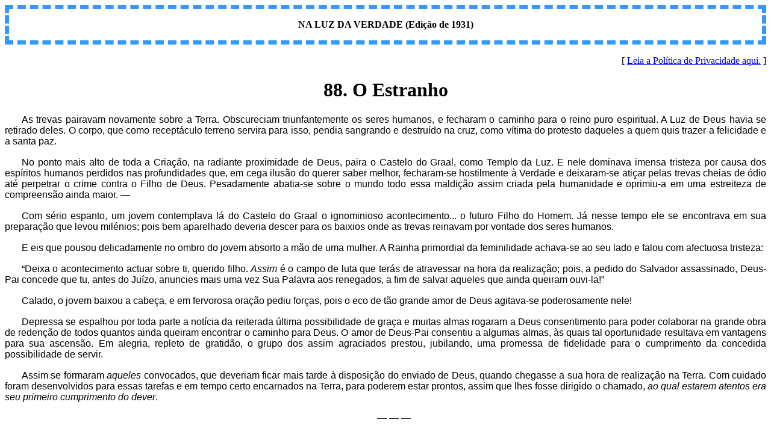

--- FILE ---
content_type: text/html
request_url: https://filhodohomem.com/Na-Luz-Da-Verdade-1931/livro-088.html
body_size: 9480
content:
<!DOCTYPE html>

<html>

<head>
<meta charset=ISO-8859-1>
<meta http-equiv="Content-Language" content="pt">
<title>Na Luz da Verdade - 88. O Estranho</title>
<meta name="distribution" content="Global">
<meta name="viewport" content="width=device-width, initial-scale=1.0" />
<link rel="stylesheet" type="text/css" href="print.css" media="screen, print" />
</head>

<body>

 <table width="100%" cellspacing="0" style="border: 7px dashed #3399FF">
	<tr>
		<td>
		<div align="center"><p><b>NA LUZ DA VERDADE (Edição de 1931)</b></p></div>
		</td>
	</tr>
</table>
<div align="right" class="no-print">
<br />
[ <a rel="nofollow" target="_blank" href="../avisos-legais.html">Leia a Política de Privacidade aqui.</a> ]
</div>
<h1 align="center">88. O Estranho</h1>
<div class="no-print">
<p align="justify" style="text-indent: 0.74cm; margin-top: 0.45cm; margin-bottom: 0.19cm; font-variant: normal; letter-spacing: normal; font-style: normal; font-weight: normal; orphans: 2; widows: 2">
<font size="3" style="font-size: 12pt" face="Arial" color="#000000">As trevas 
pairavam novamente sobre a Terra. Obscureciam triunfantemente os seres humanos, 
e fecharam o caminho para o reino puro espiritual. A Luz de Deus havia se 
retirado deles. O corpo, que como receptáculo terreno servira para isso, pendia 
sangrando e destruído na cruz, como vítima do protesto daqueles a quem quis 
trazer a felicidade e a santa paz.</font></p>
<p align="justify" style="text-indent: 0.74cm; margin-top: 0.45cm; margin-bottom: 0.19cm; font-variant: normal; letter-spacing: normal; font-style: normal; font-weight: normal; orphans: 2; widows: 2">
<font size="3" style="font-size: 12pt" face="Arial" color="#000000">No ponto 
mais alto de toda a Criação, na radiante proximidade de Deus, paira o Castelo do 
Graal, como Templo da Luz. E nele dominava imensa tristeza por causa dos 
espíritos humanos perdidos nas profundidades que, em cega ilusão do querer saber 
melhor, fecharam-se hostilmente à Verdade e deixaram-se atiçar pelas trevas 
cheias de ódio até perpetrar o crime contra o Filho de Deus. Pesadamente 
abatia-se sobre o mundo todo essa maldição assim criada pela humanidade e 
oprimiu-a em uma estreiteza de compreensão ainda maior. &#8212;</font></p>
<p align="justify" style="text-indent: 0.74cm; margin-top: 0.45cm; margin-bottom: 0.19cm; font-variant: normal; letter-spacing: normal; font-style: normal; font-weight: normal; orphans: 2; widows: 2">
<font size="3" style="font-size: 12pt" face="Arial" color="#000000">Com sério 
espanto, um jovem contemplava lá do Castelo do Graal o ignominioso 
acontecimento... o futuro Filho do Homem. Já nesse tempo ele se encontrava em 
sua preparação que levou milénios; pois bem aparelhado deveria descer para os 
baixios onde as trevas reinavam por vontade dos seres humanos.</font></p>
<p align="justify" style="text-indent: 0.74cm; margin-top: 0.45cm; margin-bottom: 0.19cm; font-variant: normal; letter-spacing: normal; font-style: normal; font-weight: normal; orphans: 2; widows: 2">
<font size="3" style="font-size: 12pt" face="Arial" color="#000000">E eis que 
pousou delicadamente no ombro do jovem absorto a mão de uma mulher. A Rainha 
primordial da feminilidade achava-se ao seu lado e falou com afectuosa tristeza:</font></p>
<p align="justify" style="text-indent: 0.74cm; margin-top: 0.45cm; margin-bottom: 0.19cm; font-variant: normal; letter-spacing: normal; orphans: 2; widows: 2">
<font face="Arial">&#8220;</font><font size="3" style="font-size: 12pt" face="Arial" color="#000000"><span style="font-weight: normal; font-style: normal">Deixa 
o acontecimento actuar sobre ti, querido filho. </span><i>
<span style="font-weight: normal">Assim</span></i><span style="font-weight: normal; font-style: normal"> 
é o campo de luta que terás de atravessar na hora da realização; pois, a pedido 
do Salvador assassinado, Deus-Pai concede que tu, antes do Juízo, anuncies mais 
uma vez Sua Palavra aos renegados, a fim de salvar aqueles que ainda queiram 
ouvi-la!&#8221;</span></font></p>
<p align="justify" style="text-indent: 0.74cm; margin-top: 0.45cm; margin-bottom: 0.19cm; font-variant: normal; letter-spacing: normal; font-style: normal; font-weight: normal; orphans: 2; widows: 2">
<font size="3" style="font-size: 12pt" face="Arial" color="#000000">Calado, o 
jovem baixou a cabeça, e em fervorosa oração pediu forças, pois o eco de tão 
grande amor de Deus agitava-se poderosamente nele!</font></p>
<p align="justify" style="text-indent: 0.74cm; margin-top: 0.45cm; margin-bottom: 0.19cm; font-variant: normal; letter-spacing: normal; font-style: normal; font-weight: normal; orphans: 2; widows: 2">
<font size="3" style="font-size: 12pt" face="Arial" color="#000000">Depressa se 
espalhou por toda parte a notícia da reiterada última possibilidade de graça e 
muitas almas rogaram a Deus consentimento para poder colaborar na grande obra de 
redenção de todos quantos ainda queiram encontrar o caminho para Deus. O amor de 
Deus-Pai consentiu a algumas almas, às quais tal oportunidade resultava em 
vantagens para sua ascensão. Em alegria, repleto de gratidão, o grupo dos assim 
agraciados prestou, jubilando, uma promessa de fidelidade para o cumprimento da 
concedida possibilidade de servir.</font></p>
<p align="justify" style="text-indent: 0.74cm; margin-top: 0.45cm; margin-bottom: 0.19cm; font-variant: normal; letter-spacing: normal; font-style: normal; font-weight: normal; orphans: 2; widows: 2">
<font size="3" style="font-size: 12pt" face="Arial" color="#000000">Assim se 
formaram <i>aqueles</i> convocados, que deveriam ficar mais tarde à disposição 
do enviado de Deus, quando chegasse a sua hora de realização na Terra. Com 
cuidado foram desenvolvidos para essas tarefas e em tempo certo encarnados na 
Terra, para poderem estar prontos, assim que lhes fosse dirigido o chamado, <i>
ao qual estarem atentos era seu primeiro cumprimento do dever</i>.</font></p>
<p align="center" style="text-indent: 0.74cm; margin-top: 0.45cm; margin-bottom: 0.19cm; font-variant: normal; letter-spacing: normal; orphans: 2; widows: 2">
<font color="#000000" face="Arial">&#8212; &#8212; &#8212;</font></p>
<p align="justify" style="text-indent: 0.74cm; margin-top: 0.45cm; margin-bottom: 0.19cm; font-variant: normal; letter-spacing: normal; font-style: normal; font-weight: normal; orphans: 2; widows: 2">
<font size="3" style="font-size: 12pt" face="Arial" color="#000000">Enquanto 
isso, o legado do assassinado Filho de Deus, sua Palavra Viva, era utilizada na 
Terra apenas para fins egoísticos. Faltava aos seres humanos toda e qualquer 
noção dos verdadeiros princípios de Cristo. Acostumaram-se, pelo contrário, a um 
servilismo de amor tão falso, exclusivamente terreno, que acabaram recusando 
tudo o mais como não vindo de Deus, e ainda hoje recusam e hostilizam tudo 
quanto não se mostre nessa moleza repugnante desejada por eles, e que não 
professe o mesmo tão insano e escravo culto da humanidade. Tudo, onde falta como 
base o reconhecimento da supremacia humana, é considerado simplesmente como 
falso e não-pertencente à Palavra de Deus. Mas por baixo de tal conduta 
esconde-se, na realidade, nada mais do que a preocupação receosa de que se torne 
evidente o vazio dessa falsa estrutura, já desde muito sentido.</font></p>
<p align="justify" style="text-indent: 0.74cm; margin-top: 0.45cm; margin-bottom: 0.19cm; font-variant: normal; letter-spacing: normal; font-style: normal; font-weight: normal; orphans: 2; widows: 2">
<font size="3" style="font-size: 12pt" face="Arial" color="#000000">Foi <i>isso</i> 
que fizeram do sagrado legado do Filho de Deus! Sob tais pressuposições 
humilhantes transmitiram suas palavras claras, interpretando-as de modo 
demasiadamente humano. Adeptos foram atraídos mediante concessões às fraquezas 
humanas, até que se pudesse estabelecer determinado poderio terreno, ao qual a 
meta final sempre era dirigida. Então, no entanto, mostraram logo, com bestial 
crueldade, o quanto esses portadores do não-compreendido princípio de Cristo 
achavam-se longe da verdadeira compreensão do mesmo, e quão pouco viviam de 
acordo com ele. Constantemente e cada vez mais nítida foi apresentada a prova de 
que exactamente os que queriam apresentar-se como portadores do princípio de 
Cristo eram os piores inimigos e maiores ofensores do verdadeiro princípio de 
Cristo, de maneira vergonhosa e imperdoável! Toda a história depois da 
existência terrena de Cristo mostra, com o começo das igrejas, esses factos tão 
claramente gravados em caracteres inapagáveis e marcados a fogo, que jamais 
poderão ser contestados ou atenuados. O estigma da hipocrisia consciente foi 
formado abertamente devido à longa história dos assassínios individuais e em 
massa, levados a efeito sob a criminosa invocação de Deus, no qual ainda hoje em 
muitos lugares continua a ser edificado, apenas em formas alteradas, adequadas 
ao tempo actual.</font></p>
<p align="justify" style="text-indent: 0.74cm; margin-top: 0.45cm; margin-bottom: 0.19cm; font-variant: normal; letter-spacing: normal; font-style: normal; font-weight: normal; orphans: 2; widows: 2">
<font size="3" style="font-size: 12pt" face="Arial" color="#000000">Assim as 
trevas aumentaram cada vez mais o seu negror, graças ao empenhamento de todos os 
espíritos humanos, à medida que ia se aproximando o tempo em que o Filho do 
Homem tinha de ser encarnado na Terra.</font></p>
<p align="justify" style="text-indent: 0.74cm; margin-top: 0.45cm; margin-bottom: 0.19cm; font-variant: normal; letter-spacing: normal; font-style: normal; font-weight: normal; orphans: 2; widows: 2">
<font size="3" style="font-size: 12pt" face="Arial" color="#000000">Movimento 
jubiloso nos elementos anunciou o nascimento terreno. Anjos acompanharam-no, 
cheios de amor, na sua descida até esta Terra. Os primordialmente criados 
formaram uma sólida barreira ao redor dele e de sua infância terrena. Ensolarada 
pôde ser sua infância terrena. Como uma saudação de Deus-Pai, via de noite o 
cometa cintilando sobre si, o qual contemplava como algo natural, como parte dos 
demais astros, até que lhe foi posta a venda nos olhos, a qual deveria manter 
durante sua amarga educação terrena.</font></p>
<p align="justify" style="text-indent: 0.74cm; margin-top: 0.45cm; margin-bottom: 0.19cm; font-variant: normal; letter-spacing: normal; font-style: normal; font-weight: normal; orphans: 2; widows: 2">
<font size="3" style="font-size: 12pt" face="Arial" color="#000000">Estranho lhe 
parecia então tudo à sua volta, apenas um anseio elevado e insaciável enchia a 
sua alma, que aumentou até a inquietação, até um procurar ininterrupto, nervoso. 
Não se deixava acalmar por coisa alguma que a Terra oferecesse.</font></p>
<p align="justify" style="text-indent: 0.74cm; margin-top: 0.45cm; margin-bottom: 0.19cm; font-variant: normal; letter-spacing: normal; font-style: normal; font-weight: normal; orphans: 2; widows: 2">
<font size="3" style="font-size: 12pt" face="Arial" color="#000000">Com a venda 
de matéria fina diante dos olhos, encontrava-se agora em terreno hostil em 
frente às trevas, em um campo de luta em que todas as trevas podiam fincar os 
pés mais firmemente do que ele próprio. Por isso estava na natureza da coisa 
que, por toda parte onde ele procurasse empreender algo, não podia ressoar 
nenhum eco, nem surgir nenhum êxito, mas apenas a escuridão sempre hostil. 
Enquanto não era chegado o tempo da realização para ele, as trevas sempre podiam 
permanecer mais fortes e prejudicá-lo terrenamente lá, onde de alguma forma 
actuasse terrenamente, não importando se no sector privado, comercial ou 
público; pois tudo quanto é terreno <i>tinha</i>, mui naturalmente, de se 
contrapor hostilmente ao enviado de Deus, já que hoje toda a vontade dos seres 
humanos é dirigida <i>contra</i> a legítima vontade de Deus, não obstante a 
aparente procura pela Verdade, atrás da qual se esconde sempre apenas a própria 
presunção em múltiplas formas. As trevas encontraram facilmente, por toda parte, 
criaturas dispostas a estorvar o enviado da Luz, e a feri-lo mui dolorosamente.</font></p>
<p align="justify" style="text-indent: 0.74cm; margin-top: 0.45cm; margin-bottom: 0.19cm; font-variant: normal; letter-spacing: normal; font-style: normal; font-weight: normal; orphans: 2; widows: 2">
<font size="3" style="font-size: 12pt" face="Arial" color="#000000">Assim o seu 
tempo de aprendizagem na Terra tornou-se um caminho de sofrimento.</font></p>
<p align="center" style="text-indent: 0.74cm; margin-top: 0.45cm; margin-bottom: 0.19cm; font-variant: normal; letter-spacing: normal; orphans: 2; widows: 2">
<font color="#000000" face="Arial">&#8212; &#8212; &#8212;</font></p>
<p align="justify" style="text-indent: 0.74cm; margin-top: 0.45cm; margin-bottom: 0.19cm; font-variant: normal; letter-spacing: normal; font-style: normal; font-weight: normal; orphans: 2; widows: 2">
<font size="3" style="font-size: 12pt" face="Arial" color="#000000">Assim como o 
espiritual actua com grande força aparentemente atraindo e sustentando 
magneticamente sobre o enteal, sobre a matéria fina e a matéria grosseira, de 
maneira igual e ainda muito mais forte tem de actuar aquilo, que tem a sua 
origem acima do espiritual na Criação posterior, sobre <i>tudo</i> quanto está 
situado abaixo dele. Trata-se de um fenómeno natural, que de outro modo não é 
possível. Contudo, somente em seu efeito se assemelha a uma força de atracção. 
Força de atracção, no sentido conhecido, só a espécie igual tem reciprocamente. 
Neste caso, porém, trata-se do existente <i>poder do mais forte</i> no sentido 
puramente objectivo e mais nobre! Não concebido no sentido terreno humano; pois 
na matéria grosseira essa lei, como tudo o mais em seus efeitos, ficou 
embrutecida pela intervenção dos seres humanos. O efeito natural desse poder 
dominante mostra-se na forma exterior como uma atracção, concentração, união, 
dominação magnética.</font></p>
<p align="justify" style="text-indent: 0.74cm; margin-top: 0.45cm; margin-bottom: 0.19cm; orphans: 2; widows: 2">
<span style="font-variant: normal">
<font size="3" style="font-size: 12pt" face="Arial" color="#000000">
<span style="font-weight: normal; font-style: normal; letter-spacing: normal">Em 
decorrência dessa lei, também os seres humanos sentiram-se então atraídos 
magneticamente para esse Estranho velado e forte, proveniente das alturas, 
embora muitas vezes opondo-se hostilmente. Os invólucros espessos que o 
envolviam não conseguiam reter de todo o transparecer dessa força estranha na 
Terra, enquanto ela, por sua vez, ainda não podia irradiar livremente, a fim de 
exercer </span><span style="letter-spacing: normal"><i>
<span style="font-weight: normal">aquele</span></i></span><span style="font-weight: normal; font-style: normal; letter-spacing: normal"> 
poder irresistível que terá depois da queda dos invólucros sobrepostos na hora 
da realização. Isso trouxe discórdia entre as intuições dos seres humanos. A 
existência do Estranho, por si só, já lhes despertava, ao encontrarem-se com 
ele, pensamentos de esperanças das mais variadas espécies, os quais, 
infelizmente, só se concentravam, por causa de sua mentalidade, em desejos 
terrenos que eles nutriam e desenvolviam em si.</span></font></span></p>
<p align="justify" style="text-indent: 0.74cm; margin-top: 0.45cm; margin-bottom: 0.19cm; font-variant: normal; letter-spacing: normal; font-style: normal; font-weight: normal; orphans: 2; widows: 2">
<font size="3" style="font-size: 12pt" face="Arial" color="#000000">Mas o 
Estranho nunca podia atender a tais desejos, porque sua hora ainda não era 
chegada. Por isso, muitos se viram às vezes fortemente enganados em sua 
imaginação, chegando mesmo, de modo estranho, a sentirem-se ludibriados. Nunca 
reflectiam que, na realidade, tinham sido <i>apenas suas próprias</i> 
expectativas egoísticas que não se realizaram e, revoltados em sua desilusão, 
atiravam a responsabilidade por isso sobre o Estranho. Contudo, este não os 
chamara, eles o importunavam e agarravam-se a ele, devido àquela lei para eles 
desconhecida, e não raro se lhe tornavam uma carga pesada, com a qual ele 
caminhava por <i>aqueles</i> anos terrenos, que lhe haviam sido previstos como 
tempo de aprendizagem.</font></p>
<p align="justify" style="text-indent: 0.74cm; margin-top: 0.45cm; margin-bottom: 0.19cm; font-variant: normal; letter-spacing: normal; font-style: normal; font-weight: normal; orphans: 2; widows: 2">
<font size="3" style="font-size: 12pt" face="Arial" color="#000000">Os seres 
humanos terrenos sentiam nele algo misterioso, desconhecido, que não podiam 
explicar, pressentiam um poder oculto, que não compreendiam, e, por isso, em sua 
ignorância, supuseram por fim naturalmente apenas sugestão, hipnose e magia 
propositais, de acordo com o grau de sua incompreensão, quando de tudo isso nada 
entrava em consideração. A simpatia inicial, a consciência de um estranho 
sentir-se atraído, transformava-se então muitas vezes em ódio, que desabafava em 
pedradas morais e tentativas de conspurcação contra aquele, de quem 
prematuramente tinham esperado tanta coisa.</font></p>
<p align="justify" style="text-indent: 0.74cm; margin-top: 0.45cm; margin-bottom: 0.19cm; font-variant: normal; letter-spacing: normal; font-style: normal; font-weight: normal; orphans: 2; widows: 2">
<font size="3" style="font-size: 12pt" face="Arial" color="#000000">Ninguém se 
deu ao trabalho de uma justa auto-análise, a qual teria demonstrado que o 
Estranho, que vivia por si em outras concepções e ideais, era o explorado pelos 
importunadores, e não que este tenha explorado alguém, conforme tais elementos 
importunadores tentavam convencer a si mesmos e a outros na amargura por verem 
desfeitas as realizações de seus desejos de uma vida cómoda. Cegos, respondiam 
às gentilezas recebidas com insensato ódio e inimizade, semelhante à acção de 
Judas.</font></p>
<p align="justify" style="text-indent: 0.74cm; margin-top: 0.45cm; margin-bottom: 0.19cm; font-variant: normal; letter-spacing: normal; font-style: normal; font-weight: normal; orphans: 2; widows: 2">
<font size="3" style="font-size: 12pt" face="Arial" color="#000000">Mas o 
Estranho na face da Terra tinha de suportar tudo, pois era apenas uma 
consequência natural de sua existência, enquanto a humanidade vivesse no erro. 
Tal vivência, porém, trouxe simultaneamente também a têmpera para ele necessária 
que, aos poucos, foi se colocando como uma armadura em volta de sua índole em 
geral sempre disposta a auxílio, e assim abriu um abismo entre ele e a 
humanidade... por causa das feridas da alma, as quais actuavam de modo separador 
e só podem sarar novamente pela completa transformação da humanidade. Estas 
feridas a ele infligidas constituíram a partir dessa hora o abismo que só poderá 
ser transposto por <i>aquele</i> ser humano <i>que</i> percorrer <i>totalmente</i> 
a estrada das leis de Deus. Apenas esta pode servir de ponte. Todos os outros 
terão de cair no abismo; pois não há outro caminho para a travessia. E 
permanecer parado diante dele acarreta a destruição.</font></p>
<p align="justify" style="text-indent: 0.74cm; margin-top: 0.45cm; margin-bottom: 0.19cm; font-variant: normal; letter-spacing: normal; font-style: normal; font-weight: normal; orphans: 2; widows: 2">
<font size="3" style="font-size: 12pt" face="Arial" color="#000000">Na hora 
exacta, antes do fim desse tempo difícil de aprendizagem, já se realizava o 
encontro com <i>aquela</i> companheira que, como uma parte dele, devia 
peregrinar junto com ele pela vida terrena, a fim de, segundo a determinação 
divina, cooperar na grande missão. Ela, também uma estranha na face da Terra, no 
reconhecimento próprio, inseriu-se alegremente na vontade de Deus, a fim de 
gratamente mergulhar nela.</font></p>
<p align="justify" style="text-indent: 0.74cm; margin-top: 0.45cm; margin-bottom: 0.19cm; font-variant: normal; letter-spacing: normal; font-style: normal; font-weight: normal; orphans: 2; widows: 2">
<font size="3" style="font-size: 12pt" face="Arial" color="#000000">Só então 
chegou o tempo para os convocados, que outrora haviam prestado a Deus o 
juramento de fidelidade para o servir! O consentimento do pedido dos mesmos foi 
realizado com zelo. No tempo certo se processou a encarnação na Terra. Sob 
condução fiel foram aparelhados terrenamente para a respectiva missão com tudo 
aquilo de que necessitavam para o cumprimento. Tudo lhes foi conduzido, 
presenteado e de modo tão visível, que nem podiam deixar de considerá-lo como um 
presente, como um feudo para a hora do cumprimento de sua promessa de outrora. 
Entraram pontualmente em contacto com o enviado, por meio de sua Palavra, a 
seguir também pessoalmente... mas muitos deles pressentiram, sim, o chamado, 
intuíram algo de estranho em suas almas, no entanto, durante a sua peregrinação 
na Terra, já tinham se deixado envolver de tal maneira com coisas puramente 
terrenas e em parte até pelas trevas, que não podiam reunir a força para se 
dedicarem ao verdadeiro servir, para cuja realização lhes fora permitido vir à 
Terra nessa época tão importante. Alguns manifestavam ainda a fraca vontade para 
o cumprimento, mas suas falhas terrenas os impediam. Houve infelizmente também 
outros, que até entraram no caminho de sua finalidade, mas procuraram aí, <i>
antes de tudo</i>, vantagens terrenas para si. Até muitos daqueles, imbuídos de 
vontade sincera, esperavam que aquele a quem <i>eles</i> teriam de servir, devia 
aplainar o seu caminho para a realização, em vez do contrário. Apenas poucos, 
isoladamente, mostraram-se realmente de tal forma, de modo a estarem aptos a se 
desenvolver em sua missão. A esses então, na hora da realização, era dada uma 
força dez vezes maior, de modo que as lacunas não mais ficaram perceptíveis e 
eles, em sua fidelidade, tornaram-se capazes de realizar até mais do que o grupo 
numeroso jamais teria conseguido. &#8212;</font></p>
<p align="justify" style="text-indent: 0.74cm; margin-top: 0.45cm; margin-bottom: 0.19cm; font-variant: normal; letter-spacing: normal; font-style: normal; font-weight: normal; orphans: 2; widows: 2">
<font size="3" style="font-size: 12pt" face="Arial" color="#000000">Com tristeza 
o Estranho na Terra viu as devastações no grupo dos convocados. Esta <i>foi para 
ele uma das mais amargas experiências!</i> Por mais que tivesse aprendido, por 
mais que tivesse sofrido através dos próprios seres humanos... diante desse 
último facto ficou atónito, sem poder compreender; pois não encontrou nenhuma 
desculpa para esse falhar. Segundo sua concepção, um convocado, que em 
atendimento de seus pedidos fora especialmente conduzido e encarnado, não podia 
outra coisa senão, em jubiloso cumprimento, realizar fielmente a sua missão! 
Para que outra finalidade estava então na Terra! Por que tinha sido protegido 
fielmente até a hora em que o enviado precisasse dele! Tudo somente lhes fora 
presenteado por causa de seu servir indispensável. Por isso, aconteceu então que 
o Estranho, quando encontrou os primeiros convocados, confiou plenamente neles. 
Considerou-os somente como amigos, os quais de modo algum poderiam pensar, 
intuir e agir de outra maneira, senão na mais inabalável fidelidade. Pois se 
tratava do mais elevado e precioso que podia acontecer a um ser humano. Não lhe 
veio um pensamento sequer da possibilidade de que também convocados pudessem 
tornar-se impuros durante o tempo de sua espera. Para ele era incompreensível 
que uma pessoa distinguida com tamanha graça pudesse de modo injurioso 
negligenciar e desperdiçar a verdadeira finalidade de sua existência terrena. 
Eles, com seus erros aderentes, pareciam-lhe apenas mui necessitados de 
auxílio... Assim, o horror desse reconhecimento atingiu-o tanto mais duramente, 
quando teve de vivenciar que o espírito humano, também em tais casos 
extraordinários, não é confiável e mostra-se indigno da mais elevada graça, 
mesmo com a condução espiritual mais fiel!</font></p>
<p align="justify" style="text-indent: 0.74cm; margin-top: 0.45cm; margin-bottom: 0.19cm; font-variant: normal; letter-spacing: normal; font-style: normal; font-weight: normal; orphans: 2; widows: 2">
<font size="3" style="font-size: 12pt" face="Arial" color="#000000">Abalado, viu 
de repente diante de si a humanidade em sua depravação, indescritível 
inferioridade. Ela lhe causou asco.</font></p>
<p align="center" style="text-indent: 0.74cm; margin-top: 0.45cm; margin-bottom: 0.19cm; font-variant: normal; letter-spacing: normal; orphans: 2; widows: 2">
<font color="#000000" face="Arial">&#8212; &#8212; &#8212;</font></p>
<p align="justify" style="text-indent: 0.74cm; margin-top: 0.45cm; margin-bottom: 0.19cm; font-variant: normal; letter-spacing: normal; font-style: normal; font-weight: normal; orphans: 2; widows: 2">
<font size="3" style="font-size: 12pt" face="Arial" color="#000000">De maneira 
mais opressora caía a miséria sobre a Terra. Cada vez mais nitidamente 
mostrava-se a inconsistência da construção falsa de toda a actividade humana de 
até agora. Mais evidente apresentava-se a prova de sua incapacidade. Em meio à 
confusão crescente, pouco a pouco tudo começou a vacilar, excepto uma coisa: a 
presunção humana a respeito de seu próprio querer ser capaz.</font></p>
<p align="justify" style="text-indent: 0.74cm; margin-top: 0.45cm; margin-bottom: 0.19cm; font-variant: normal; letter-spacing: normal; font-style: normal; font-weight: normal; orphans: 2; widows: 2">
<font size="3" style="font-size: 12pt" face="Arial" color="#000000">Justamente 
essa se desenvolvia com mais pujança do que nunca, o que também era natural, uma 
vez que a presunção sempre necessita do solo da estreiteza. O aumento da 
estreiteza tem de acarretar também um forte florir da presunção.</font></p>
<p align="justify" style="text-indent: 0.74cm; margin-top: 0.45cm; margin-bottom: 0.19cm; font-variant: normal; letter-spacing: normal; font-style: normal; font-weight: normal; orphans: 2; widows: 2">
<font size="3" style="font-size: 12pt" face="Arial" color="#000000">A mania de 
sobressair evoluiu para convulsão febril. Quanto menos o ser humano tinha para 
dar e quanto mais nele a alma angustiada clamava pela libertação, pressentindo 
claramente o afundamento, tanto mais inoportunamente procurava então, em uma 
falsa necessidade de equilíbrio, as <i>futilidades terrenas exteriores</i>, as 
distinções humanas. Mesmo que eles, em horas silenciosas, também finalmente 
duvidassem muitas vezes de si mesmos, tratavam tanto mais diligentemente de no 
mínimo ainda serem <i>considerados</i> como conhecedores. A <i>qualquer</i> 
preço! Assim seguiu velozmente para baixo. No angustiante reconhecimento do 
desmoronamento vindouro, cada qual, por fim, procurava entorpecer-se conforme 
sua maneira, e deixou o inaudito seguir seu curso, sem alterá-lo. Ele fechava os 
olhos diante da responsabilidade ameaçadora.</font></p>
<p align="justify" style="text-indent: 0.74cm; margin-top: 0.45cm; margin-bottom: 0.19cm; font-variant: normal; letter-spacing: normal; orphans: 2; widows: 2">
<font color="#000000"><font face="Arial">&#8220;</font><font size="3" style="font-size: 12pt" face="Arial"><span style="font-weight: normal; font-style: normal">Sábios&#8221; 
seres humanos, entretanto, anunciavam a hora da vinda de um poderoso auxiliador 
da calamidade. A maioria destes queria, contudo, reconhecer esse auxiliador em 
si mesmos, ou, quando havia modéstia, queriam encontrá-lo pelo menos em seu 
círculo.</span></font></font></p>
<p align="justify" style="text-indent: 0.74cm; margin-top: 0.45cm; margin-bottom: 0.19cm; font-variant: normal; letter-spacing: normal; orphans: 2; widows: 2">
<font face="Arial">&#8220;</font><font size="3" style="font-size: 12pt" face="Arial" color="#000000"><span style="font-weight: normal; font-style: normal">Devotos&#8221; 
oravam a Deus por auxílio para sair da confusão. Mas evidenciava-se que esses 
homúnculos terrenos já em seu rogo, na expectativa do atendimento, procuravam 
intimamente impor condições a Deus, ao desejar este auxiliador de </span><i>
<span style="font-weight: normal">tal</span></i><span style="font-weight: normal; font-style: normal"> 
modo, como correspondia às </span><i><span style="font-weight: normal">suas 
opiniões</span></i><span style="font-weight: normal; font-style: normal">. Tão 
longe alcançam os frutos da estreiteza terrena. Os seres humanos chegam a 
acreditar que um emissário de Deus precise enfeitar-se com futilidades terrenas! 
Esperam que ele deva orientar-se por suas restritas concepções terrenas, a fim 
de com isto ser reconhecido por eles, e dessa forma conquistar sua fé e sua 
confiança. Que presunção inaudita, que pretensão já se manifesta somente nesse 
facto! A presunção estará terrivelmente quebrada na hora da realização, 
juntamente com todos aqueles que em espírito entregaram-se a tal ilusão! &#8212;</span></font></p>
<p align="justify" style="text-indent: 0.74cm; margin-top: 0.45cm; margin-bottom: 0.19cm; font-variant: normal; letter-spacing: normal; font-style: normal; font-weight: normal; orphans: 2; widows: 2">
<font size="3" style="font-size: 12pt" face="Arial" color="#000000">E eis que o 
Senhor chamou o Seu servo, que andava pela Terra como Estranho, para que 
falasse, para que anunciasse a quantos se mostrassem sedentos!</font></p>
<p align="justify" style="text-indent: 0.74cm; margin-top: 0.45cm; margin-bottom: 0.19cm; font-variant: normal; letter-spacing: normal; font-style: normal; font-weight: normal; orphans: 2; widows: 2">
<font size="3" style="font-size: 12pt" face="Arial" color="#000000">E vede, o 
saber dos &#8220;sábios&#8221; era falso, as orações dos devotos não eram sinceras; pois não 
se abriam à voz que vinha da Verdade e que, por isso, só podia ser reconhecida 
lá, onde a gota da Verdade não tivesse sido soterrada no ser humano pelos erros 
terrenos, pelo poder do intelecto e por todas essas coisas, que são propícias a 
desviar o espírito humano do verdadeiro caminho e a levá-lo à queda.</font></p>
<p align="justify" style="text-indent: 0.74cm; margin-top: 0.45cm; margin-bottom: 0.19cm; font-variant: normal; letter-spacing: normal; font-style: normal; font-weight: normal; orphans: 2; widows: 2">
<font size="3" style="font-size: 12pt" face="Arial" color="#000000">Ela só 
poderia achar eco onde o pedido partisse de uma alma verdadeiramente humilde e 
sincera.</font></p>
<p align="justify" style="text-indent: 0.74cm; margin-top: 0.45cm; margin-bottom: 0.19cm; font-variant: normal; letter-spacing: normal; font-style: normal; font-weight: normal; orphans: 2; widows: 2">
<font size="3" style="font-size: 12pt" face="Arial" color="#000000">O chamado se 
fez ouvir. Onde chegava, ocasionava inquietação e separação. Mas nos pontos onde 
era aguardado sinceramente, produzia paz e felicidade.</font></p>
<p align="justify" style="text-indent: 0.74cm; margin-top: 0.45cm; margin-bottom: 0.19cm; font-variant: normal; letter-spacing: normal; font-style: normal; font-weight: normal; orphans: 2; widows: 2">
<font size="3" style="font-size: 12pt" face="Arial" color="#000000">As trevas 
ficaram atentas, entraram em movimentação inquieta e aglomeraram-se ainda mais 
espessas, pesadas e escuras ao redor da Terra. Já rosnavam hostilmente aqui e 
acolá, assobiavam cheias de ódio nas fileiras daqueles que queriam atender ao 
chamado. Cada vez mais estreitamente rodeavam <i>aqueles</i> convocados, que 
pelo falhar tinham de afundar na escuridão, à qual voluntariamente haviam 
estendido a mão. Seu juramento anterior os prendia espiritualmente de modo firme 
ao enviado, atraindo-os para junto dele na hora da realização próxima, ao passo 
que seus erros actuavam estorvando e os repeliam dele, porque dessa forma 
nenhuma ligação com a Luz era possível.</font></p>
<p align="justify" style="text-indent: 0.74cm; margin-top: 0.45cm; margin-bottom: 0.19cm; font-variant: normal; letter-spacing: normal; font-style: normal; font-weight: normal; orphans: 2; widows: 2">
<font size="3" style="font-size: 12pt" face="Arial" color="#000000">Dessa 
contingência, por sua vez, somente podia surgir uma ponte para o ódio, para todo 
o ódio das trevas contra toda a Luz. E assim eles tornavam mais árduo o caminho 
de sofrimento do enviado da Luz até o Gólgota, para cujo agravamento colaborou 
de bom grado a maior parte da humanidade, principalmente os que presumiam já 
conhecer e trilhar o caminho da Luz, como outrora os escribas e os fariseus. 
Tudo isso criou uma situação, na qual a humanidade pôde demonstrar mais uma vez 
que ela hoje repetiria a mesma coisa que perpetrou outrora contra o Filho de 
Deus. Só que desta vez em uma forma mais moderna, a crucificação simbólica 
mediante tentativa de <i>morte moral</i> que, segundo as leis de Deus, <i>não é 
menos condenável do que o assassínio corporal</i>.</font></p>
<p align="justify" style="text-indent: 0.74cm; margin-top: 0.45cm; margin-bottom: 0.19cm; orphans: 2; widows: 2">
<font face="Arial" color="#000000"><span style="font-variant: normal">
<font size="3" style="font-size: 12pt">
<span style="font-weight: normal; font-style: normal; letter-spacing: normal">
Era o cumprimento, depois da última possibilidade de graça, levianamente 
perdida. Traidores, falsas testemunhas e caluniadores vieram das fileiras dos 
convocados. Os vermes das trevas em número cada vez maior ousavam aproximar-se, 
por se julgarem seguros, porque o Estranho na Terra, no cumprimento, ficou 
calado em face da sordidez, como lhe fora ordenado, e como outrora também o 
Filho de Deus não fez de outra maneira diante da multidão vociferante, que 
queria tê-lo pregado à cruz como criminoso. Todavia, quando os renegados 
perjuros em seu ódio cego já se consideravam diante da vitória, quando as 
trevas, por sua vez, consideravam anulada a obra da Luz, porque esperavam ter 
desacreditado terrenamente por completo o portador dessa obra, aí Deus revelou 
desta vez </span><span style="letter-spacing: normal"><i>
<span style="font-weight: normal">Sua vontade com omnipotência</span></i><span style="font-weight: normal; font-style: normal">! 
E então... tremendo, caíram de joelhos também os escarnecedores diante de Sua 
magnificência, mas... era tarde demais para eles!</span></span></font></span></font></p>
<p align="center"><a href="livro-087.html">&lt;</a>&nbsp;&nbsp; <a href="../index.html#indice">^</a>&nbsp;&nbsp; <a href="livro-089.html">&gt;</a></p>
<div align="right"><h6>Actualização mais recente desta página: 4 de Março de 
	2020</h6></div>
</div>
<div align="center"><p id="url"></p></div>

<script>
document.getElementById("url").innerHTML = 
window.location.hostname;
</script>

<hr style="border-top:7px dashed #3399FF; ">
</body>

</html>

--- FILE ---
content_type: text/css
request_url: https://filhodohomem.com/Na-Luz-Da-Verdade-1931/print.css
body_size: -2069
content:
@media print { .no-print, .no-print * { display: none !important; } }